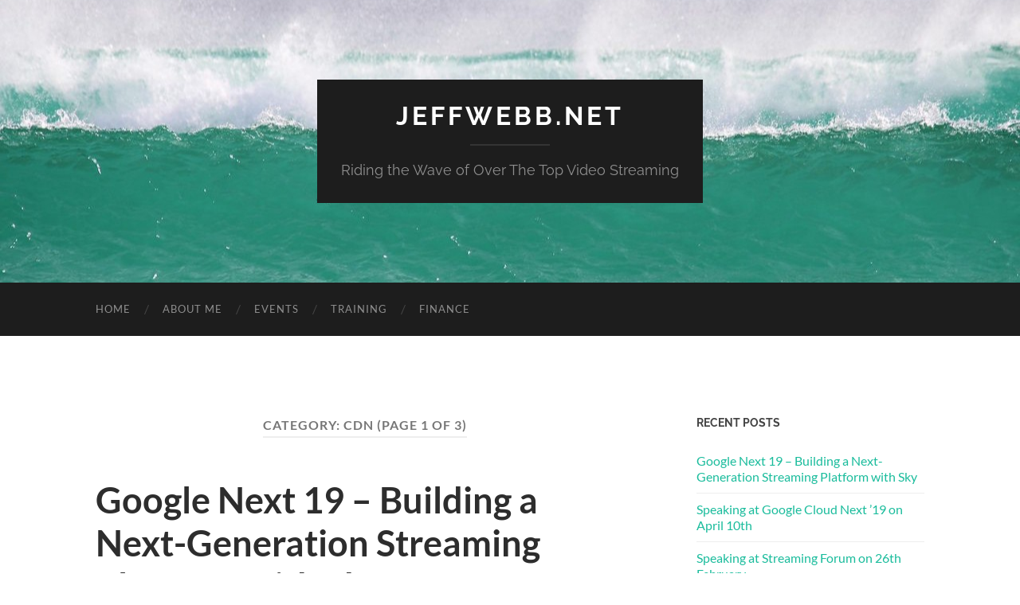

--- FILE ---
content_type: text/html; charset=UTF-8
request_url: https://jeffwebb.net/category/content-delivery-network/cdn-content-delivery-network/
body_size: 11649
content:
<!DOCTYPE html>

<html lang="en-GB">

	<head>

		<meta http-equiv="content-type" content="text/html" charset="UTF-8" />
		<meta name="viewport" content="width=device-width, initial-scale=1.0" >

		<link rel="profile" href="https://gmpg.org/xfn/11">

		<title>CDN &#8211; JeffWebb.net</title>
<meta name='robots' content='max-image-preview:large' />
<link rel='dns-prefetch' href='//s.w.org' />
<link rel="alternate" type="application/rss+xml" title="JeffWebb.net &raquo; Feed" href="https://jeffwebb.net/feed/" />
<link rel="alternate" type="application/rss+xml" title="JeffWebb.net &raquo; Comments Feed" href="https://jeffwebb.net/comments/feed/" />
<link rel="alternate" type="application/rss+xml" title="JeffWebb.net &raquo; CDN Category Feed" href="https://jeffwebb.net/category/content-delivery-network/cdn-content-delivery-network/feed/" />
<script type="text/javascript">
window._wpemojiSettings = {"baseUrl":"https:\/\/s.w.org\/images\/core\/emoji\/13.1.0\/72x72\/","ext":".png","svgUrl":"https:\/\/s.w.org\/images\/core\/emoji\/13.1.0\/svg\/","svgExt":".svg","source":{"concatemoji":"https:\/\/jeffwebb.net\/wp-includes\/js\/wp-emoji-release.min.js?ver=58ae968250ae50d59c6681c9470720fb"}};
/*! This file is auto-generated */
!function(e,a,t){var n,r,o,i=a.createElement("canvas"),p=i.getContext&&i.getContext("2d");function s(e,t){var a=String.fromCharCode;p.clearRect(0,0,i.width,i.height),p.fillText(a.apply(this,e),0,0);e=i.toDataURL();return p.clearRect(0,0,i.width,i.height),p.fillText(a.apply(this,t),0,0),e===i.toDataURL()}function c(e){var t=a.createElement("script");t.src=e,t.defer=t.type="text/javascript",a.getElementsByTagName("head")[0].appendChild(t)}for(o=Array("flag","emoji"),t.supports={everything:!0,everythingExceptFlag:!0},r=0;r<o.length;r++)t.supports[o[r]]=function(e){if(!p||!p.fillText)return!1;switch(p.textBaseline="top",p.font="600 32px Arial",e){case"flag":return s([127987,65039,8205,9895,65039],[127987,65039,8203,9895,65039])?!1:!s([55356,56826,55356,56819],[55356,56826,8203,55356,56819])&&!s([55356,57332,56128,56423,56128,56418,56128,56421,56128,56430,56128,56423,56128,56447],[55356,57332,8203,56128,56423,8203,56128,56418,8203,56128,56421,8203,56128,56430,8203,56128,56423,8203,56128,56447]);case"emoji":return!s([10084,65039,8205,55357,56613],[10084,65039,8203,55357,56613])}return!1}(o[r]),t.supports.everything=t.supports.everything&&t.supports[o[r]],"flag"!==o[r]&&(t.supports.everythingExceptFlag=t.supports.everythingExceptFlag&&t.supports[o[r]]);t.supports.everythingExceptFlag=t.supports.everythingExceptFlag&&!t.supports.flag,t.DOMReady=!1,t.readyCallback=function(){t.DOMReady=!0},t.supports.everything||(n=function(){t.readyCallback()},a.addEventListener?(a.addEventListener("DOMContentLoaded",n,!1),e.addEventListener("load",n,!1)):(e.attachEvent("onload",n),a.attachEvent("onreadystatechange",function(){"complete"===a.readyState&&t.readyCallback()})),(n=t.source||{}).concatemoji?c(n.concatemoji):n.wpemoji&&n.twemoji&&(c(n.twemoji),c(n.wpemoji)))}(window,document,window._wpemojiSettings);
</script>
<style type="text/css">
img.wp-smiley,
img.emoji {
	display: inline !important;
	border: none !important;
	box-shadow: none !important;
	height: 1em !important;
	width: 1em !important;
	margin: 0 0.07em !important;
	vertical-align: -0.1em !important;
	background: none !important;
	padding: 0 !important;
}
</style>
	<link rel='stylesheet' id='embedpress-css-css'  href='https://jeffwebb.net/wp-content/plugins/embedpress/assets/css/embedpress.css?ver=1763482668' type='text/css' media='all' />
<link rel='stylesheet' id='embedpress-blocks-style-css'  href='https://jeffwebb.net/wp-content/plugins/embedpress/assets/css/blocks.build.css?ver=1762264188' type='text/css' media='all' />
<link rel='stylesheet' id='embedpress-lazy-load-css-css'  href='https://jeffwebb.net/wp-content/plugins/embedpress/assets/css/lazy-load.css?ver=1765811156' type='text/css' media='all' />
<link rel='stylesheet' id='wp-block-library-css'  href='https://jeffwebb.net/wp-includes/css/dist/block-library/style.min.css?ver=58ae968250ae50d59c6681c9470720fb' type='text/css' media='all' />
<link rel='stylesheet' id='awsm-ead-public-css'  href='https://jeffwebb.net/wp-content/plugins/embed-any-document/css/embed-public.min.css?ver=2.7.12' type='text/css' media='all' />
<style id='global-styles-inline-css' type='text/css'>
body{--wp--preset--color--black: #000000;--wp--preset--color--cyan-bluish-gray: #abb8c3;--wp--preset--color--white: #fff;--wp--preset--color--pale-pink: #f78da7;--wp--preset--color--vivid-red: #cf2e2e;--wp--preset--color--luminous-vivid-orange: #ff6900;--wp--preset--color--luminous-vivid-amber: #fcb900;--wp--preset--color--light-green-cyan: #7bdcb5;--wp--preset--color--vivid-green-cyan: #00d084;--wp--preset--color--pale-cyan-blue: #8ed1fc;--wp--preset--color--vivid-cyan-blue: #0693e3;--wp--preset--color--vivid-purple: #9b51e0;--wp--preset--color--accent: #1abc9c;--wp--preset--color--dark-gray: #444;--wp--preset--color--medium-gray: #666;--wp--preset--color--light-gray: #888;--wp--preset--gradient--vivid-cyan-blue-to-vivid-purple: linear-gradient(135deg,rgba(6,147,227,1) 0%,rgb(155,81,224) 100%);--wp--preset--gradient--light-green-cyan-to-vivid-green-cyan: linear-gradient(135deg,rgb(122,220,180) 0%,rgb(0,208,130) 100%);--wp--preset--gradient--luminous-vivid-amber-to-luminous-vivid-orange: linear-gradient(135deg,rgba(252,185,0,1) 0%,rgba(255,105,0,1) 100%);--wp--preset--gradient--luminous-vivid-orange-to-vivid-red: linear-gradient(135deg,rgba(255,105,0,1) 0%,rgb(207,46,46) 100%);--wp--preset--gradient--very-light-gray-to-cyan-bluish-gray: linear-gradient(135deg,rgb(238,238,238) 0%,rgb(169,184,195) 100%);--wp--preset--gradient--cool-to-warm-spectrum: linear-gradient(135deg,rgb(74,234,220) 0%,rgb(151,120,209) 20%,rgb(207,42,186) 40%,rgb(238,44,130) 60%,rgb(251,105,98) 80%,rgb(254,248,76) 100%);--wp--preset--gradient--blush-light-purple: linear-gradient(135deg,rgb(255,206,236) 0%,rgb(152,150,240) 100%);--wp--preset--gradient--blush-bordeaux: linear-gradient(135deg,rgb(254,205,165) 0%,rgb(254,45,45) 50%,rgb(107,0,62) 100%);--wp--preset--gradient--luminous-dusk: linear-gradient(135deg,rgb(255,203,112) 0%,rgb(199,81,192) 50%,rgb(65,88,208) 100%);--wp--preset--gradient--pale-ocean: linear-gradient(135deg,rgb(255,245,203) 0%,rgb(182,227,212) 50%,rgb(51,167,181) 100%);--wp--preset--gradient--electric-grass: linear-gradient(135deg,rgb(202,248,128) 0%,rgb(113,206,126) 100%);--wp--preset--gradient--midnight: linear-gradient(135deg,rgb(2,3,129) 0%,rgb(40,116,252) 100%);--wp--preset--duotone--dark-grayscale: url('#wp-duotone-dark-grayscale');--wp--preset--duotone--grayscale: url('#wp-duotone-grayscale');--wp--preset--duotone--purple-yellow: url('#wp-duotone-purple-yellow');--wp--preset--duotone--blue-red: url('#wp-duotone-blue-red');--wp--preset--duotone--midnight: url('#wp-duotone-midnight');--wp--preset--duotone--magenta-yellow: url('#wp-duotone-magenta-yellow');--wp--preset--duotone--purple-green: url('#wp-duotone-purple-green');--wp--preset--duotone--blue-orange: url('#wp-duotone-blue-orange');--wp--preset--font-size--small: 16px;--wp--preset--font-size--medium: 20px;--wp--preset--font-size--large: 24px;--wp--preset--font-size--x-large: 42px;--wp--preset--font-size--regular: 19px;--wp--preset--font-size--larger: 32px;}.has-black-color{color: var(--wp--preset--color--black) !important;}.has-cyan-bluish-gray-color{color: var(--wp--preset--color--cyan-bluish-gray) !important;}.has-white-color{color: var(--wp--preset--color--white) !important;}.has-pale-pink-color{color: var(--wp--preset--color--pale-pink) !important;}.has-vivid-red-color{color: var(--wp--preset--color--vivid-red) !important;}.has-luminous-vivid-orange-color{color: var(--wp--preset--color--luminous-vivid-orange) !important;}.has-luminous-vivid-amber-color{color: var(--wp--preset--color--luminous-vivid-amber) !important;}.has-light-green-cyan-color{color: var(--wp--preset--color--light-green-cyan) !important;}.has-vivid-green-cyan-color{color: var(--wp--preset--color--vivid-green-cyan) !important;}.has-pale-cyan-blue-color{color: var(--wp--preset--color--pale-cyan-blue) !important;}.has-vivid-cyan-blue-color{color: var(--wp--preset--color--vivid-cyan-blue) !important;}.has-vivid-purple-color{color: var(--wp--preset--color--vivid-purple) !important;}.has-black-background-color{background-color: var(--wp--preset--color--black) !important;}.has-cyan-bluish-gray-background-color{background-color: var(--wp--preset--color--cyan-bluish-gray) !important;}.has-white-background-color{background-color: var(--wp--preset--color--white) !important;}.has-pale-pink-background-color{background-color: var(--wp--preset--color--pale-pink) !important;}.has-vivid-red-background-color{background-color: var(--wp--preset--color--vivid-red) !important;}.has-luminous-vivid-orange-background-color{background-color: var(--wp--preset--color--luminous-vivid-orange) !important;}.has-luminous-vivid-amber-background-color{background-color: var(--wp--preset--color--luminous-vivid-amber) !important;}.has-light-green-cyan-background-color{background-color: var(--wp--preset--color--light-green-cyan) !important;}.has-vivid-green-cyan-background-color{background-color: var(--wp--preset--color--vivid-green-cyan) !important;}.has-pale-cyan-blue-background-color{background-color: var(--wp--preset--color--pale-cyan-blue) !important;}.has-vivid-cyan-blue-background-color{background-color: var(--wp--preset--color--vivid-cyan-blue) !important;}.has-vivid-purple-background-color{background-color: var(--wp--preset--color--vivid-purple) !important;}.has-black-border-color{border-color: var(--wp--preset--color--black) !important;}.has-cyan-bluish-gray-border-color{border-color: var(--wp--preset--color--cyan-bluish-gray) !important;}.has-white-border-color{border-color: var(--wp--preset--color--white) !important;}.has-pale-pink-border-color{border-color: var(--wp--preset--color--pale-pink) !important;}.has-vivid-red-border-color{border-color: var(--wp--preset--color--vivid-red) !important;}.has-luminous-vivid-orange-border-color{border-color: var(--wp--preset--color--luminous-vivid-orange) !important;}.has-luminous-vivid-amber-border-color{border-color: var(--wp--preset--color--luminous-vivid-amber) !important;}.has-light-green-cyan-border-color{border-color: var(--wp--preset--color--light-green-cyan) !important;}.has-vivid-green-cyan-border-color{border-color: var(--wp--preset--color--vivid-green-cyan) !important;}.has-pale-cyan-blue-border-color{border-color: var(--wp--preset--color--pale-cyan-blue) !important;}.has-vivid-cyan-blue-border-color{border-color: var(--wp--preset--color--vivid-cyan-blue) !important;}.has-vivid-purple-border-color{border-color: var(--wp--preset--color--vivid-purple) !important;}.has-vivid-cyan-blue-to-vivid-purple-gradient-background{background: var(--wp--preset--gradient--vivid-cyan-blue-to-vivid-purple) !important;}.has-light-green-cyan-to-vivid-green-cyan-gradient-background{background: var(--wp--preset--gradient--light-green-cyan-to-vivid-green-cyan) !important;}.has-luminous-vivid-amber-to-luminous-vivid-orange-gradient-background{background: var(--wp--preset--gradient--luminous-vivid-amber-to-luminous-vivid-orange) !important;}.has-luminous-vivid-orange-to-vivid-red-gradient-background{background: var(--wp--preset--gradient--luminous-vivid-orange-to-vivid-red) !important;}.has-very-light-gray-to-cyan-bluish-gray-gradient-background{background: var(--wp--preset--gradient--very-light-gray-to-cyan-bluish-gray) !important;}.has-cool-to-warm-spectrum-gradient-background{background: var(--wp--preset--gradient--cool-to-warm-spectrum) !important;}.has-blush-light-purple-gradient-background{background: var(--wp--preset--gradient--blush-light-purple) !important;}.has-blush-bordeaux-gradient-background{background: var(--wp--preset--gradient--blush-bordeaux) !important;}.has-luminous-dusk-gradient-background{background: var(--wp--preset--gradient--luminous-dusk) !important;}.has-pale-ocean-gradient-background{background: var(--wp--preset--gradient--pale-ocean) !important;}.has-electric-grass-gradient-background{background: var(--wp--preset--gradient--electric-grass) !important;}.has-midnight-gradient-background{background: var(--wp--preset--gradient--midnight) !important;}.has-small-font-size{font-size: var(--wp--preset--font-size--small) !important;}.has-medium-font-size{font-size: var(--wp--preset--font-size--medium) !important;}.has-large-font-size{font-size: var(--wp--preset--font-size--large) !important;}.has-x-large-font-size{font-size: var(--wp--preset--font-size--x-large) !important;}
</style>
<link rel='stylesheet' id='ctf_styles-css'  href='https://jeffwebb.net/wp-content/plugins/custom-twitter-feeds/css/ctf-styles.min.css?ver=2.3.1' type='text/css' media='all' />
<link rel='stylesheet' id='hemingway_googleFonts-css'  href='https://jeffwebb.net/wp-content/themes/hemingway/assets/css/fonts.css' type='text/css' media='all' />
<link rel='stylesheet' id='hemingway_style-css'  href='https://jeffwebb.net/wp-content/themes/hemingway/style.css?ver=2.3.2' type='text/css' media='all' />
<script type='text/javascript' src='https://jeffwebb.net/wp-includes/js/jquery/jquery.min.js?ver=3.6.0' id='jquery-core-js'></script>
<script type='text/javascript' src='https://jeffwebb.net/wp-includes/js/jquery/jquery-migrate.min.js?ver=3.3.2' id='jquery-migrate-js'></script>
<link rel="https://api.w.org/" href="https://jeffwebb.net/wp-json/" /><link rel="alternate" type="application/json" href="https://jeffwebb.net/wp-json/wp/v2/categories/16" /><link rel="EditURI" type="application/rsd+xml" title="RSD" href="https://jeffwebb.net/xmlrpc.php?rsd" />
<link rel="wlwmanifest" type="application/wlwmanifest+xml" href="https://jeffwebb.net/wp-includes/wlwmanifest.xml" /> 

<style type="text/css">.recentcomments a{display:inline !important;padding:0 !important;margin:0 !important;}</style>
	</head>
	
	<body class="archive category category-cdn-content-delivery-network category-16">

		<svg xmlns="http://www.w3.org/2000/svg" viewBox="0 0 0 0" width="0" height="0" focusable="false" role="none" style="visibility: hidden; position: absolute; left: -9999px; overflow: hidden;" ><defs><filter id="wp-duotone-dark-grayscale"><feColorMatrix color-interpolation-filters="sRGB" type="matrix" values=" .299 .587 .114 0 0 .299 .587 .114 0 0 .299 .587 .114 0 0 .299 .587 .114 0 0 " /><feComponentTransfer color-interpolation-filters="sRGB" ><feFuncR type="table" tableValues="0 0.49803921568627" /><feFuncG type="table" tableValues="0 0.49803921568627" /><feFuncB type="table" tableValues="0 0.49803921568627" /><feFuncA type="table" tableValues="1 1" /></feComponentTransfer><feComposite in2="SourceGraphic" operator="in" /></filter></defs></svg><svg xmlns="http://www.w3.org/2000/svg" viewBox="0 0 0 0" width="0" height="0" focusable="false" role="none" style="visibility: hidden; position: absolute; left: -9999px; overflow: hidden;" ><defs><filter id="wp-duotone-grayscale"><feColorMatrix color-interpolation-filters="sRGB" type="matrix" values=" .299 .587 .114 0 0 .299 .587 .114 0 0 .299 .587 .114 0 0 .299 .587 .114 0 0 " /><feComponentTransfer color-interpolation-filters="sRGB" ><feFuncR type="table" tableValues="0 1" /><feFuncG type="table" tableValues="0 1" /><feFuncB type="table" tableValues="0 1" /><feFuncA type="table" tableValues="1 1" /></feComponentTransfer><feComposite in2="SourceGraphic" operator="in" /></filter></defs></svg><svg xmlns="http://www.w3.org/2000/svg" viewBox="0 0 0 0" width="0" height="0" focusable="false" role="none" style="visibility: hidden; position: absolute; left: -9999px; overflow: hidden;" ><defs><filter id="wp-duotone-purple-yellow"><feColorMatrix color-interpolation-filters="sRGB" type="matrix" values=" .299 .587 .114 0 0 .299 .587 .114 0 0 .299 .587 .114 0 0 .299 .587 .114 0 0 " /><feComponentTransfer color-interpolation-filters="sRGB" ><feFuncR type="table" tableValues="0.54901960784314 0.98823529411765" /><feFuncG type="table" tableValues="0 1" /><feFuncB type="table" tableValues="0.71764705882353 0.25490196078431" /><feFuncA type="table" tableValues="1 1" /></feComponentTransfer><feComposite in2="SourceGraphic" operator="in" /></filter></defs></svg><svg xmlns="http://www.w3.org/2000/svg" viewBox="0 0 0 0" width="0" height="0" focusable="false" role="none" style="visibility: hidden; position: absolute; left: -9999px; overflow: hidden;" ><defs><filter id="wp-duotone-blue-red"><feColorMatrix color-interpolation-filters="sRGB" type="matrix" values=" .299 .587 .114 0 0 .299 .587 .114 0 0 .299 .587 .114 0 0 .299 .587 .114 0 0 " /><feComponentTransfer color-interpolation-filters="sRGB" ><feFuncR type="table" tableValues="0 1" /><feFuncG type="table" tableValues="0 0.27843137254902" /><feFuncB type="table" tableValues="0.5921568627451 0.27843137254902" /><feFuncA type="table" tableValues="1 1" /></feComponentTransfer><feComposite in2="SourceGraphic" operator="in" /></filter></defs></svg><svg xmlns="http://www.w3.org/2000/svg" viewBox="0 0 0 0" width="0" height="0" focusable="false" role="none" style="visibility: hidden; position: absolute; left: -9999px; overflow: hidden;" ><defs><filter id="wp-duotone-midnight"><feColorMatrix color-interpolation-filters="sRGB" type="matrix" values=" .299 .587 .114 0 0 .299 .587 .114 0 0 .299 .587 .114 0 0 .299 .587 .114 0 0 " /><feComponentTransfer color-interpolation-filters="sRGB" ><feFuncR type="table" tableValues="0 0" /><feFuncG type="table" tableValues="0 0.64705882352941" /><feFuncB type="table" tableValues="0 1" /><feFuncA type="table" tableValues="1 1" /></feComponentTransfer><feComposite in2="SourceGraphic" operator="in" /></filter></defs></svg><svg xmlns="http://www.w3.org/2000/svg" viewBox="0 0 0 0" width="0" height="0" focusable="false" role="none" style="visibility: hidden; position: absolute; left: -9999px; overflow: hidden;" ><defs><filter id="wp-duotone-magenta-yellow"><feColorMatrix color-interpolation-filters="sRGB" type="matrix" values=" .299 .587 .114 0 0 .299 .587 .114 0 0 .299 .587 .114 0 0 .299 .587 .114 0 0 " /><feComponentTransfer color-interpolation-filters="sRGB" ><feFuncR type="table" tableValues="0.78039215686275 1" /><feFuncG type="table" tableValues="0 0.94901960784314" /><feFuncB type="table" tableValues="0.35294117647059 0.47058823529412" /><feFuncA type="table" tableValues="1 1" /></feComponentTransfer><feComposite in2="SourceGraphic" operator="in" /></filter></defs></svg><svg xmlns="http://www.w3.org/2000/svg" viewBox="0 0 0 0" width="0" height="0" focusable="false" role="none" style="visibility: hidden; position: absolute; left: -9999px; overflow: hidden;" ><defs><filter id="wp-duotone-purple-green"><feColorMatrix color-interpolation-filters="sRGB" type="matrix" values=" .299 .587 .114 0 0 .299 .587 .114 0 0 .299 .587 .114 0 0 .299 .587 .114 0 0 " /><feComponentTransfer color-interpolation-filters="sRGB" ><feFuncR type="table" tableValues="0.65098039215686 0.40392156862745" /><feFuncG type="table" tableValues="0 1" /><feFuncB type="table" tableValues="0.44705882352941 0.4" /><feFuncA type="table" tableValues="1 1" /></feComponentTransfer><feComposite in2="SourceGraphic" operator="in" /></filter></defs></svg><svg xmlns="http://www.w3.org/2000/svg" viewBox="0 0 0 0" width="0" height="0" focusable="false" role="none" style="visibility: hidden; position: absolute; left: -9999px; overflow: hidden;" ><defs><filter id="wp-duotone-blue-orange"><feColorMatrix color-interpolation-filters="sRGB" type="matrix" values=" .299 .587 .114 0 0 .299 .587 .114 0 0 .299 .587 .114 0 0 .299 .587 .114 0 0 " /><feComponentTransfer color-interpolation-filters="sRGB" ><feFuncR type="table" tableValues="0.098039215686275 1" /><feFuncG type="table" tableValues="0 0.66274509803922" /><feFuncB type="table" tableValues="0.84705882352941 0.41960784313725" /><feFuncA type="table" tableValues="1 1" /></feComponentTransfer><feComposite in2="SourceGraphic" operator="in" /></filter></defs></svg>
		<a class="skip-link button" href="#site-content">Skip to the content</a>
	
		<div class="big-wrapper">
	
			<div class="header-cover section bg-dark-light no-padding">

						
				<div class="header section" style="background-image: url( https://jeffwebb.net/wp-content/uploads/2016/03/cropped-Ocean-Waves-1280-1.jpeg );">
							
					<div class="header-inner section-inner">
					
											
							<div class="blog-info">
							
																	<div class="blog-title">
										<a href="https://jeffwebb.net" rel="home">JeffWebb.net</a>
									</div>
																
																	<p class="blog-description">Riding the Wave of Over The Top Video Streaming</p>
															
							</div><!-- .blog-info -->
							
															
					</div><!-- .header-inner -->
								
				</div><!-- .header -->
			
			</div><!-- .bg-dark -->
			
			<div class="navigation section no-padding bg-dark">
			
				<div class="navigation-inner section-inner group">
				
					<div class="toggle-container section-inner hidden">
			
						<button type="button" class="nav-toggle toggle">
							<div class="bar"></div>
							<div class="bar"></div>
							<div class="bar"></div>
							<span class="screen-reader-text">Toggle mobile menu</span>
						</button>
						
						<button type="button" class="search-toggle toggle">
							<div class="metal"></div>
							<div class="glass"></div>
							<div class="handle"></div>
							<span class="screen-reader-text">Toggle search field</span>
						</button>
											
					</div><!-- .toggle-container -->
					
					<div class="blog-search hidden">
						<form role="search" method="get" class="search-form" action="https://jeffwebb.net/">
				<label>
					<span class="screen-reader-text">Search for:</span>
					<input type="search" class="search-field" placeholder="Search &hellip;" value="" name="s" />
				</label>
				<input type="submit" class="search-submit" value="Search" />
			</form>					</div><!-- .blog-search -->
				
					<ul class="blog-menu">
						<li id="menu-item-60" class="menu-item menu-item-type-custom menu-item-object-custom menu-item-home menu-item-60"><a href="https://jeffwebb.net/">Home</a></li>
<li id="menu-item-61" class="menu-item menu-item-type-post_type menu-item-object-page menu-item-privacy-policy menu-item-61"><a href="https://jeffwebb.net/about-me/">About Me</a></li>
<li id="menu-item-251" class="menu-item menu-item-type-post_type menu-item-object-page menu-item-251"><a href="https://jeffwebb.net/events/">Events</a></li>
<li id="menu-item-67" class="menu-item menu-item-type-post_type menu-item-object-page menu-item-67"><a href="https://jeffwebb.net/training/">Training</a></li>
<li id="menu-item-403" class="menu-item menu-item-type-post_type menu-item-object-page menu-item-403"><a href="https://jeffwebb.net/personal/">Finance</a></li>
					 </ul><!-- .blog-menu -->
					 
					 <ul class="mobile-menu">
					
						<li class="menu-item menu-item-type-custom menu-item-object-custom menu-item-home menu-item-60"><a href="https://jeffwebb.net/">Home</a></li>
<li class="menu-item menu-item-type-post_type menu-item-object-page menu-item-privacy-policy menu-item-61"><a href="https://jeffwebb.net/about-me/">About Me</a></li>
<li class="menu-item menu-item-type-post_type menu-item-object-page menu-item-251"><a href="https://jeffwebb.net/events/">Events</a></li>
<li class="menu-item menu-item-type-post_type menu-item-object-page menu-item-67"><a href="https://jeffwebb.net/training/">Training</a></li>
<li class="menu-item menu-item-type-post_type menu-item-object-page menu-item-403"><a href="https://jeffwebb.net/personal/">Finance</a></li>
						
					 </ul><!-- .mobile-menu -->
				 
				</div><!-- .navigation-inner -->
				
			</div><!-- .navigation -->
<main class="wrapper section-inner group" id="site-content">

	<div class="content left">
		
		<div class="posts">

			
				<header class="archive-header">

											<h1 class="archive-title">Category: <span>CDN</span> <span>(Page 1 of 3)</span></h1>
					
										
				</header><!-- .archive-header -->

				<article id="post-551" class="post-551 post type-post status-publish format-standard hentry category-akamai category-cdn-content-delivery-network category-centurylink category-codec category-conferences category-content-delivery-network category-dash category-google-next-2019 category-h264 category-h265-hevc category-hls-streaming category-hls-streaming-ott category-level3 category-limelight category-ott category-quality-of-experience category-sds category-smooth-streaming category-software-defined-streaming tag-cdn tag-cdns tag-conferences tag-content-delivery-networks tag-encryption tag-google-next tag-google-next-19 tag-origin-servers tag-packaging tag-software-defined-streaming tag-streaming tag-transcoding post-preview">

	<div class="post-header">

		
					
				<h2 class="post-title entry-title">
											<a href="https://jeffwebb.net/google-next-19-building-a-next-generation-streaming-platform-with-sky/" rel="bookmark">Google Next 19 &#8211; Building a Next-Generation Streaming Platform with Sky</a>
									</h2>

							
			<div class="post-meta">
			
				<span class="post-date"><a href="https://jeffwebb.net/google-next-19-building-a-next-generation-streaming-platform-with-sky/">12th April 2019</a></span>
				
				<span class="date-sep"> / </span>
					
				<span class="post-author"><a href="https://jeffwebb.net/author/jeff/" title="Posts by Jeff Webb" rel="author">Jeff Webb</a></span>

								
														
			</div><!-- .post-meta -->

					
	</div><!-- .post-header -->
																					
	<div class="post-content entry-content">
	
		<p>Yesterday, I had the pleasure to co-present with Melika Golkaram of Google and Moore Macauley from Harmonic on &#8220;Building a next generation streaming platform with Sky&#8221;.</p>
<p><img class="size-full wp-image-557 alignright" src="https://jeffwebb.net/wp-content/uploads/2019/04/Google_Next_19_Presentation-1.jpg" alt="" width="504" height="378" srcset="https://jeffwebb.net/wp-content/uploads/2019/04/Google_Next_19_Presentation-1.jpg 504w, https://jeffwebb.net/wp-content/uploads/2019/04/Google_Next_19_Presentation-1-300x225.jpg 300w" sizes="(max-width: 504px) 100vw, 504px" /></p>
<p>Melika reminds us that streaming is a new industry and provides insight into YouTube and how our viewing habits have changed since it&#8217;s launch in 2005. One amazing statistic is that we&#8217;re now consuming one billion hours of content per day and explains how Google are making the necessary investments to meet the needs of media companies.</p>
<p>I explain (15:25) the technical and business benefits of moving live sports workloads to the cloud and introduce our Software Defined Streaming platform, which is designed for highly available live streaming. We call this concept the Single Channel Fault Domain, where we run a synchronised live channel across two data centres and demonstrate how the system can self-heal without impacting customer viewing.</p>
<p>Moore explains (40:52) how Harmonic collaborated with Sky and Google to solve several difficult engineering challenges and demonstrates a live channel running in google cloud.</p>
<p><iframe loading="lazy" width="676" height="380" src="https://www.youtube.com/embed/Ww7v-rdClBo?feature=oembed" frameborder="0" allow="accelerometer; autoplay; encrypted-media; gyroscope; picture-in-picture" allowfullscreen></iframe></p>
<p>17th April Update: Slides are now available.</p>
<div class="ead-preview"><div class="ead-document" style="position: relative;padding-top: 90%;"><div class="ead-iframe-wrapper"><iframe src="//docs.google.com/viewer?url=https%3A%2F%2Fjeffwebb.net%2Fwp-content%2Fuploads%2F2019%2F04%2FARC211_-Building-a-Next-Generation-Streaming-Platform-With-Sky.pdf&amp;embedded=true&amp;hl=en" title="Embedded Document" class="ead-iframe" style="width: 100%;height: 100%;border: none;position: absolute;left: 0;top: 0;visibility: hidden;"></iframe></div>			<div class="ead-document-loading" style="width:100%;height:100%;position:absolute;left:0;top:0;z-index:10;">
				<div class="ead-loading-wrap">
					<div class="ead-loading-main">
						<div class="ead-loading">
							<img src="https://jeffwebb.net/wp-content/plugins/embed-any-document/images/loading.svg" width="55" height="55" alt="Loader">
							<span>Loading...</span>
						</div>
					</div>
					<div class="ead-loading-foot">
						<div class="ead-loading-foot-title">
							<img src="https://jeffwebb.net/wp-content/plugins/embed-any-document/images/EAD-logo.svg" alt="EAD Logo" width="36" height="23"/>
							<span>Taking too long?</span>
						</div>
						<p>
							<div class="ead-document-btn ead-reload-btn" role="button">
								<img src="https://jeffwebb.net/wp-content/plugins/embed-any-document/images/reload.svg" alt="Reload" width="12" height="12"/> Reload document							</div>
							<span>|</span>
							<a href="https://jeffwebb.net/wp-content/uploads/2019/04/ARC211_-Building-a-Next-Generation-Streaming-Platform-With-Sky.pdf" class="ead-document-btn" target="_blank">
								<img src="https://jeffwebb.net/wp-content/plugins/embed-any-document/images/open.svg" alt="Open" width="12" height="12"/> Open in new tab							</a>
					</div>
				</div>
			</div>
		</div><p class="embed_download"><a href="https://jeffwebb.net/wp-content/uploads/2019/04/ARC211_-Building-a-Next-Generation-Streaming-Platform-With-Sky.pdf" download>Download [12.91 MB] </a></p></div>
							
	</div><!-- .post-content -->
				
	
</article><!-- .post --><article id="post-521" class="post-521 post type-post status-publish format-standard hentry category-akamai category-cdn-content-delivery-network category-content-delivery-network category-dash category-fastly category-hls-streaming-ott category-level3 category-limelight category-ott category-quality-of-experience category-smooth-streaming-ott tag-akamai tag-cdn tag-cdns tag-content-delivery-networks tag-hls tag-hls-streaming tag-limelight tag-mobile-video tag-ott tag-smooth-streaming tag-streaming tag-streaming-forum post-preview">

	<div class="post-header">

		
					
				<h2 class="post-title entry-title">
											<a href="https://jeffwebb.net/speaking-at-streaming-forum-on-26th-february/" rel="bookmark">Speaking at Streaming Forum on 26th February</a>
									</h2>

							
			<div class="post-meta">
			
				<span class="post-date"><a href="https://jeffwebb.net/speaking-at-streaming-forum-on-26th-february/">15th February 2019</a></span>
				
				<span class="date-sep"> / </span>
					
				<span class="post-author"><a href="https://jeffwebb.net/author/jeff/" title="Posts by Jeff Webb" rel="author">Jeff Webb</a></span>

								
														
			</div><!-- .post-meta -->

					
	</div><!-- .post-header -->
																					
	<div class="post-content entry-content">
	
		<p>I’m very grateful to have been asked to speak on two panels at the Streaming Forum conference in London, ExCel on the 26th February, where we’ll be discussing “OTT: Better than broadcast?” And “OTT moves towards microservices”.</p>
<p>The conference programme is available <a href="http://www.streaming-forum.com/2019/Programme.aspx">here</a> and here’s a sample of topics below. Hope to see some of you there <img class="emoji" draggable="false" src="https://s.w.org/images/core/emoji/11/svg/1f642.svg" alt="?" /></p>
<div id="agendaPopupDescription">
<ul>
<li>Discussing the differences between Satellite and OTT services and the opportunities OTT brings.</li>
<li>Update on what we have learned with the transition from appliances to a micro services architecture.</li>
</ul>
</div>
<p>Jeff</p>
<p><img loading="lazy" class="size-large wp-image-523 aligncenter" src="https://jeffwebb.net/wp-content/uploads/2019/02/AF31282D-44F3-4A8C-B409-A4D3C12DCAF5-1024x511.jpeg" alt="" width="676" height="337" srcset="https://jeffwebb.net/wp-content/uploads/2019/02/AF31282D-44F3-4A8C-B409-A4D3C12DCAF5-1024x511.jpeg 1024w, https://jeffwebb.net/wp-content/uploads/2019/02/AF31282D-44F3-4A8C-B409-A4D3C12DCAF5-300x150.jpeg 300w, https://jeffwebb.net/wp-content/uploads/2019/02/AF31282D-44F3-4A8C-B409-A4D3C12DCAF5-768x383.jpeg 768w, https://jeffwebb.net/wp-content/uploads/2019/02/AF31282D-44F3-4A8C-B409-A4D3C12DCAF5-676x337.jpeg 676w, https://jeffwebb.net/wp-content/uploads/2019/02/AF31282D-44F3-4A8C-B409-A4D3C12DCAF5.jpeg 1126w" sizes="(max-width: 676px) 100vw, 676px" /></p>
							
	</div><!-- .post-content -->
				
	
</article><!-- .post --><article id="post-376" class="post-376 post type-post status-publish format-standard hentry category-akamai category-av1 category-cdn-content-delivery-network category-codec category-content-delivery-network category-dash category-fastly category-h264 category-h265-hevc category-hls-streaming-ott category-level3 category-limelight category-ott category-quality-of-experience category-smooth-streaming-ott post-preview">

	<div class="post-header">

		
					
				<h2 class="post-title entry-title">
											<a href="https://jeffwebb.net/speaking-at-tv-connect-on-9th-may/" rel="bookmark">Speaking at TV Connect on 9th May</a>
									</h2>

							
			<div class="post-meta">
			
				<span class="post-date"><a href="https://jeffwebb.net/speaking-at-tv-connect-on-9th-may/">25th April 2018</a></span>
				
				<span class="date-sep"> / </span>
					
				<span class="post-author"><a href="https://jeffwebb.net/author/jeff/" title="Posts by Jeff Webb" rel="author">Jeff Webb</a></span>

								
														
			</div><!-- .post-meta -->

					
	</div><!-- .post-header -->
																					
	<div class="post-content entry-content">
	
		<p>I&#8217;m very grateful to have been asked to speak on a panel at the TV Connect conference in London, Olympia on the 9th May, where I will be discussing &#8220;The Great Codec War&#8221;. The conference programme is available <a href="https://tmt.knect365.com/tv-connect/agenda/1">here</a>  and here&#8217;s a sample of topics below. Hope to see some of you there 🙂</p>
<div id="agendaPopupDescription">
<div>
<ul>
<li>HEVC vs AV1: understanding the battleground</li>
<li>Are there alternative? What can effectively be done today?</li>
<li>Can codecs ensure the future of your service through differentiating services</li>
<li>In a fragmented video delivery world, is it really one size fits all?</li>
</ul>
</div>
</div>
<p>Jeff</p>
<h3><img loading="lazy" class="alignnone size-medium wp-image-377" src="https://jeffwebb.net/wp-content/uploads/2018/04/TV-Connect-Speaker-Banner-468x60-1-300x38.jpg" alt="" width="300" height="38" srcset="https://jeffwebb.net/wp-content/uploads/2018/04/TV-Connect-Speaker-Banner-468x60-1-300x38.jpg 300w, https://jeffwebb.net/wp-content/uploads/2018/04/TV-Connect-Speaker-Banner-468x60-1.jpg 468w" sizes="(max-width: 300px) 100vw, 300px" /></h3>
<p>&nbsp;</p>
							
	</div><!-- .post-content -->
				
	
</article><!-- .post --><article id="post-357" class="post-357 post type-post status-publish format-standard hentry category-akamai category-cdn-content-delivery-network category-content-delivery-network category-dash category-fastly category-hls-streaming-ott category-level3 category-limelight category-ott category-quality-of-experience category-smooth-streaming-ott tag-cdns tag-content-delivery-networks post-preview">

	<div class="post-header">

		
					
				<h2 class="post-title entry-title">
											<a href="https://jeffwebb.net/introduction-to-content-delivery-networks-cdns-tutorial/" rel="bookmark">Introduction to Content Delivery Networks (CDNs) Tutorial</a>
									</h2>

							
			<div class="post-meta">
			
				<span class="post-date"><a href="https://jeffwebb.net/introduction-to-content-delivery-networks-cdns-tutorial/">15th March 2018</a></span>
				
				<span class="date-sep"> / </span>
					
				<span class="post-author"><a href="https://jeffwebb.net/author/jeff/" title="Posts by Jeff Webb" rel="author">Jeff Webb</a></span>

								
														
			</div><!-- .post-meta -->

					
	</div><!-- .post-header -->
																					
	<div class="post-content entry-content">
	
		<p>To follow up my previous series of five articles on the important elements of a live streaming service,  I created an internal training course for Sky staff covering; transcoding, packaging, encrypt, origin/CDNs and video quality.</p>
<p>I wanted to explore new ways of bringing training to life and created an annotated online presentation of Content Delivery Networks using the excellent <a href="http://prezi.com/glquucsrwpz4/?utm_campaign=share&amp;utm_medium=copy&amp;rc=ex0share">prezi.com</a> site. I hope you find it informative.</p>
<p>Jeff</p>
<p><iframe loading="lazy" id="iframe_container" frameborder="0" webkitallowfullscreen="" mozallowfullscreen="" allowfullscreen="" width="550" height="400" src="https://prezi.com/embed/glquucsrwpz4/?bgcolor=ffffff&amp;lock_to_path=0&amp;autoplay=0&amp;autohide_ctrls=0&amp;landing_data=bHVZZmNaNDBIWnNjdEVENDRhZDFNZGNIUE43MHdLNWpsdFJLb2ZHanI0Mi9XVGRQdndNLzd1bXVaY1RQUkNvejZRPT0&amp;landing_sign=vsd6NtSERMw-XckVLZqiyz7zScdDS6e6IxwZ9arEI_A"></iframe></p>
							
	</div><!-- .post-content -->
				
	
</article><!-- .post --><article id="post-294" class="post-294 post type-post status-publish format-standard hentry category-akamai category-cdn-content-delivery-network category-content-delivery-network category-dash category-hls-streaming category-hls-streaming-ott category-level3 category-limelight category-ott category-quality-of-experience post-preview">

	<div class="post-header">

		
					
				<h2 class="post-title entry-title">
											<a href="https://jeffwebb.net/future-broadcasting-2017-sky-conviva-case-study/" rel="bookmark">Future of Broadcasting 2017: Sky and Conviva Case Study</a>
									</h2>

							
			<div class="post-meta">
			
				<span class="post-date"><a href="https://jeffwebb.net/future-broadcasting-2017-sky-conviva-case-study/">28th June 2017</a></span>
				
				<span class="date-sep"> / </span>
					
				<span class="post-author"><a href="https://jeffwebb.net/author/jeff/" title="Posts by Jeff Webb" rel="author">Jeff Webb</a></span>

								
														
			</div><!-- .post-meta -->

					
	</div><!-- .post-header -->
																					
	<div class="post-content entry-content">
	
		<p>One key observation is that &#8220;<strong><em>You cannot manage, what you cannot measure</em></strong>&#8221; and having insight into the video player behaviour is essential to optimise the viewing experience.</p>
<p>I was invited to present a joint case study by Sky and Conviva at the Future of Broadcasting conference in London. Where we describe how we saved up to 4,500 streaming sessions by automatically detecting and moving them to another CDN with our CDN selector capability.</p>
<p>For example, if a customer is unable to sustain a consistent 5Mbps throughput on their home broadband connection, the player will automatically step down to a lower bitrate and sometimes also to a lower screen resolution.</p>
<p>We take our customers streaming quality of experience very seriously and have four key streaming performance indicators that we constantly monitor.</p>
<ul>
<li>Buffering Ratio of under 0.4% per hour.</li>
<li>Average Bitrate.</li>
<li>Video Start Failure.</li>
<li>Exit Before Video Start.</li>
</ul>
<p>&nbsp;</p>
<p><img loading="lazy" class="alignnone size-large wp-image-297" src="https://jeffwebb.net/wp-content/uploads/2017/06/Future-of-Broadcasting-2017-1024x768.jpeg" alt="" width="676" height="507" srcset="https://jeffwebb.net/wp-content/uploads/2017/06/Future-of-Broadcasting-2017-1024x768.jpeg 1024w, https://jeffwebb.net/wp-content/uploads/2017/06/Future-of-Broadcasting-2017-300x225.jpeg 300w, https://jeffwebb.net/wp-content/uploads/2017/06/Future-of-Broadcasting-2017-768x576.jpeg 768w, https://jeffwebb.net/wp-content/uploads/2017/06/Future-of-Broadcasting-2017-30x23.jpeg 30w, https://jeffwebb.net/wp-content/uploads/2017/06/Future-of-Broadcasting-2017-676x507.jpeg 676w, https://jeffwebb.net/wp-content/uploads/2017/06/Future-of-Broadcasting-2017.jpeg 1077w" sizes="(max-width: 676px) 100vw, 676px" /></p>
<p>The slides are available below;</p>
<div class="ead-preview"><div class="ead-document" style="position: relative;padding-top: 90%;"><iframe src="//view.officeapps.live.com/op/embed.aspx?src=https%3A%2F%2Fjeffwebb.net%2Fwp-content%2Fuploads%2F2017%2F06%2FSky-Conviva_Future-of-Broadcasting-Presentation_6.27.17.pptx" title="Embedded Document" class="ead-iframe" style="width: 100%;height: 100%;border: none;position: absolute;left: 0;top: 0;"></iframe></div><p class="embed_download"><a href="https://jeffwebb.net/wp-content/uploads/2017/06/Sky-Conviva_Future-of-Broadcasting-Presentation_6.27.17.pptx" download>Download [3.06 MB] </a></p></div>
<p>I&#8217;d like to thank Ed and Lindsey at Conviva for their assistance.</p>
							
	</div><!-- .post-content -->
				
	
</article><!-- .post -->
		</div><!-- .posts -->
		
				
			<div class="post-nav archive-nav group">
						
				<a href="https://jeffwebb.net/category/content-delivery-network/cdn-content-delivery-network/page/2/" class="post-nav-older">&laquo; Older<span> posts</span></a>							
												
			</div><!-- .post-nav.archive-nav -->
		
					
	</div><!-- .content.left -->
		
	
	<div class="sidebar right" role="complementary">
		
		<div id="recent-posts-4" class="widget widget_recent_entries"><div class="widget-content">
		<h3 class="widget-title">Recent Posts</h3>
		<ul>
											<li>
					<a href="https://jeffwebb.net/google-next-19-building-a-next-generation-streaming-platform-with-sky/">Google Next 19 &#8211; Building a Next-Generation Streaming Platform with Sky</a>
									</li>
											<li>
					<a href="https://jeffwebb.net/speaking-at-google-cloud-next-19-on-april-10th/">Speaking at Google Cloud Next &#8217;19 on April 10th</a>
									</li>
											<li>
					<a href="https://jeffwebb.net/speaking-at-streaming-forum-on-26th-february/">Speaking at Streaming Forum on 26th February</a>
									</li>
											<li>
					<a href="https://jeffwebb.net/finance-101-course-baby-step-4-planning-for-retirement/">Finance 101 Course: Baby Step 4 &#8211; Planning for Retirement</a>
									</li>
											<li>
					<a href="https://jeffwebb.net/finance-101-baby-step-3-three-to-six-months-emergency-fund/">Finance 101 Course: Baby Step 3 &#8211; Three to Six Months Emergency Fund</a>
									</li>
					</ul>

		</div></div><div id="recent-comments-4" class="widget widget_recent_comments"><div class="widget-content"><h3 class="widget-title">Recent Comments</h3><ul id="recentcomments"><li class="recentcomments"><span class="comment-author-link"><a href='http://www.qwilt.com' rel='external nofollow ugc' class='url'>Jeff Gilbert</a></span> on <a href="https://jeffwebb.net/speaking-at-google-cloud-next-19-on-april-10th/#comment-7">Speaking at Google Cloud Next &#8217;19 on April 10th</a></li></ul></div></div><div id="custom-twitter-feeds-widget-3" class="widget widget_custom-twitter-feeds-widget"><div class="widget-content"><h3 class="widget-title">FOLLOW ME ON TWITTER</h3>
<!-- Custom Twitter Feeds by Smash Balloon -->
<div id="ctf" class=" ctf ctf-type-usertimeline ctf-rebranded ctf-feed-1008271219  ctf-styles ctf-list ctf-regular-style"   data-ctfshortcode="[]"   data-ctfdisablelinks="false" data-ctflinktextcolor="#" data-header-size="small" data-feedid="1008271219" data-postid="294"  data-ctfintents="1"  data-ctfneeded="5">
            <div id="ctf" class="ctf">
            <div class="ctf-error">
                <div class="ctf-error-user">
					Twitter feed is not available at the moment.                </div>
            </div>
        </div>
		    <div class="ctf-tweets">
   		    </div>
    
</div>
</div></div><div id="search-4" class="widget widget_search"><div class="widget-content"><form role="search" method="get" class="search-form" action="https://jeffwebb.net/">
				<label>
					<span class="screen-reader-text">Search for:</span>
					<input type="search" class="search-field" placeholder="Search &hellip;" value="" name="s" />
				</label>
				<input type="submit" class="search-submit" value="Search" />
			</form></div></div><div id="tag_cloud-3" class="widget widget_tag_cloud"><div class="widget-content"><h3 class="widget-title">Tags</h3><div class="tagcloud"><a href="https://jeffwebb.net/tag/akamai/" class="tag-cloud-link tag-link-22 tag-link-position-1" style="font-size: 15pt;" aria-label="Akamai (3 items)">Akamai</a>
<a href="https://jeffwebb.net/tag/bank-loan/" class="tag-cloud-link tag-link-50 tag-link-position-2" style="font-size: 19.2pt;" aria-label="bank loan (5 items)">bank loan</a>
<a href="https://jeffwebb.net/tag/budget/" class="tag-cloud-link tag-link-53 tag-link-position-3" style="font-size: 17.333333333333pt;" aria-label="budget (4 items)">budget</a>
<a href="https://jeffwebb.net/tag/cdn/" class="tag-cloud-link tag-link-26 tag-link-position-4" style="font-size: 19.2pt;" aria-label="CDN (5 items)">CDN</a>
<a href="https://jeffwebb.net/tag/cdns/" class="tag-cloud-link tag-link-37 tag-link-position-5" style="font-size: 17.333333333333pt;" aria-label="CDNs (4 items)">CDNs</a>
<a href="https://jeffwebb.net/tag/cloudflare/" class="tag-cloud-link tag-link-28 tag-link-position-6" style="font-size: 8pt;" aria-label="Cloudflare (1 item)">Cloudflare</a>
<a href="https://jeffwebb.net/tag/conferences/" class="tag-cloud-link tag-link-59 tag-link-position-7" style="font-size: 12.2pt;" aria-label="Conferences (2 items)">Conferences</a>
<a href="https://jeffwebb.net/tag/content-delivery-networks/" class="tag-cloud-link tag-link-36 tag-link-position-8" style="font-size: 17.333333333333pt;" aria-label="content delivery networks (4 items)">content delivery networks</a>
<a href="https://jeffwebb.net/tag/credit-card/" class="tag-cloud-link tag-link-49 tag-link-position-9" style="font-size: 19.2pt;" aria-label="credit card (5 items)">credit card</a>
<a href="https://jeffwebb.net/tag/debt-free/" class="tag-cloud-link tag-link-48 tag-link-position-10" style="font-size: 19.2pt;" aria-label="debt free (5 items)">debt free</a>
<a href="https://jeffwebb.net/tag/emergency-fund/" class="tag-cloud-link tag-link-52 tag-link-position-11" style="font-size: 15pt;" aria-label="emergency fund (3 items)">emergency fund</a>
<a href="https://jeffwebb.net/tag/encryption/" class="tag-cloud-link tag-link-65 tag-link-position-12" style="font-size: 8pt;" aria-label="encryption (1 item)">encryption</a>
<a href="https://jeffwebb.net/tag/fastly/" class="tag-cloud-link tag-link-25 tag-link-position-13" style="font-size: 12.2pt;" aria-label="Fastly (2 items)">Fastly</a>
<a href="https://jeffwebb.net/tag/finance/" class="tag-cloud-link tag-link-46 tag-link-position-14" style="font-size: 19.2pt;" aria-label="finance (5 items)">finance</a>
<a href="https://jeffwebb.net/tag/freedom/" class="tag-cloud-link tag-link-55 tag-link-position-15" style="font-size: 12.2pt;" aria-label="freedom (2 items)">freedom</a>
<a href="https://jeffwebb.net/tag/google/" class="tag-cloud-link tag-link-60 tag-link-position-16" style="font-size: 8pt;" aria-label="Google (1 item)">Google</a>
<a href="https://jeffwebb.net/tag/google-next/" class="tag-cloud-link tag-link-71 tag-link-position-17" style="font-size: 8pt;" aria-label="google next (1 item)">google next</a>
<a href="https://jeffwebb.net/tag/google-next-19/" class="tag-cloud-link tag-link-70 tag-link-position-18" style="font-size: 8pt;" aria-label="google next 19 (1 item)">google next 19</a>
<a href="https://jeffwebb.net/tag/graduate/" class="tag-cloud-link tag-link-47 tag-link-position-19" style="font-size: 19.2pt;" aria-label="graduate (5 items)">graduate</a>
<a href="https://jeffwebb.net/tag/hls/" class="tag-cloud-link tag-link-31 tag-link-position-20" style="font-size: 15pt;" aria-label="HLS (3 items)">HLS</a>
<a href="https://jeffwebb.net/tag/hls-streaming/" class="tag-cloud-link tag-link-6 tag-link-position-21" style="font-size: 12.2pt;" aria-label="HLS Streaming (2 items)">HLS Streaming</a>
<a href="https://jeffwebb.net/tag/level3/" class="tag-cloud-link tag-link-23 tag-link-position-22" style="font-size: 12.2pt;" aria-label="Level3 (2 items)">Level3</a>
<a href="https://jeffwebb.net/tag/limelight/" class="tag-cloud-link tag-link-24 tag-link-position-23" style="font-size: 15pt;" aria-label="Limelight (3 items)">Limelight</a>
<a href="https://jeffwebb.net/tag/mobile-video/" class="tag-cloud-link tag-link-29 tag-link-position-24" style="font-size: 12.2pt;" aria-label="Mobile Video (2 items)">Mobile Video</a>
<a href="https://jeffwebb.net/tag/mortgage/" class="tag-cloud-link tag-link-51 tag-link-position-25" style="font-size: 19.2pt;" aria-label="mortgage (5 items)">mortgage</a>
<a href="https://jeffwebb.net/tag/origin-servers/" class="tag-cloud-link tag-link-66 tag-link-position-26" style="font-size: 8pt;" aria-label="origin servers (1 item)">origin servers</a>
<a href="https://jeffwebb.net/tag/ott/" class="tag-cloud-link tag-link-5 tag-link-position-27" style="font-size: 15pt;" aria-label="OTT (3 items)">OTT</a>
<a href="https://jeffwebb.net/tag/packaging/" class="tag-cloud-link tag-link-64 tag-link-position-28" style="font-size: 8pt;" aria-label="packaging (1 item)">packaging</a>
<a href="https://jeffwebb.net/tag/personal/" class="tag-cloud-link tag-link-45 tag-link-position-29" style="font-size: 19.2pt;" aria-label="personal (5 items)">personal</a>
<a href="https://jeffwebb.net/tag/retirement/" class="tag-cloud-link tag-link-56 tag-link-position-30" style="font-size: 8pt;" aria-label="retirement (1 item)">retirement</a>
<a href="https://jeffwebb.net/tag/single-channel-fault-domain/" class="tag-cloud-link tag-link-61 tag-link-position-31" style="font-size: 8pt;" aria-label="single channel fault domain (1 item)">single channel fault domain</a>
<a href="https://jeffwebb.net/tag/smooth-streaming/" class="tag-cloud-link tag-link-7 tag-link-position-32" style="font-size: 12.2pt;" aria-label="Smooth Streaming (2 items)">Smooth Streaming</a>
<a href="https://jeffwebb.net/tag/software-defined-streaming/" class="tag-cloud-link tag-link-69 tag-link-position-33" style="font-size: 8pt;" aria-label="software defined streaming (1 item)">software defined streaming</a>
<a href="https://jeffwebb.net/tag/streaming/" class="tag-cloud-link tag-link-30 tag-link-position-34" style="font-size: 17.333333333333pt;" aria-label="Streaming (4 items)">Streaming</a>
<a href="https://jeffwebb.net/tag/streaming-forum/" class="tag-cloud-link tag-link-35 tag-link-position-35" style="font-size: 22pt;" aria-label="streaming forum (7 items)">streaming forum</a>
<a href="https://jeffwebb.net/tag/student-loan/" class="tag-cloud-link tag-link-54 tag-link-position-36" style="font-size: 12.2pt;" aria-label="student loan (2 items)">student loan</a>
<a href="https://jeffwebb.net/tag/transcoding/" class="tag-cloud-link tag-link-63 tag-link-position-37" style="font-size: 8pt;" aria-label="transcoding (1 item)">transcoding</a></div>
</div></div>	</div><!-- .sidebar -->
	
	
</main><!-- .wrapper -->
	              	        
	<div class="footer section large-padding bg-dark">
		
		<div class="footer-inner section-inner group">
		
						
				<div class="column column-1 left">
				
					<div class="widgets">
			
						<div id="recent-comments-6" class="widget widget_recent_comments"><div class="widget-content"><h3 class="widget-title">Recent Comments</h3><ul id="recentcomments-6"><li class="recentcomments"><span class="comment-author-link"><a href='http://www.qwilt.com' rel='external nofollow ugc' class='url'>Jeff Gilbert</a></span> on <a href="https://jeffwebb.net/speaking-at-google-cloud-next-19-on-april-10th/#comment-7">Speaking at Google Cloud Next &#8217;19 on April 10th</a></li></ul></div></div>											
					</div>
					
				</div>
				
			<!-- .footer-a -->
				
			<!-- .footer-b -->
								
			<!-- .footer-c -->
					
		</div><!-- .footer-inner -->
	
	</div><!-- .footer -->
	
	<div class="credits section bg-dark no-padding">
	
		<div class="credits-inner section-inner group">
	
			<p class="credits-left">
				&copy; 2026 <a href="https://jeffwebb.net">JeffWebb.net</a>
			</p>
			
			<p class="credits-right">
				<span>Theme by <a href="https://andersnoren.se">Anders Norén</a></span> &mdash; <a title="To the top" class="tothetop">Up &uarr;</a>
			</p>
					
		</div><!-- .credits-inner -->
		
	</div><!-- .credits -->

</div><!-- .big-wrapper -->

<style type="text/css" data-ctf-style="1008271219">.ctf-feed-1008271219.ctf-regular-style .ctf-item, .ctf-feed-1008271219 .ctf-header{border-bottom:1px solid #ddd!important;}.ctf-feed-1008271219{width:100%!important;}</style><script type='text/javascript' src='https://jeffwebb.net/wp-content/plugins/embedpress/assets/js/gallery-justify.js?ver=1757936574' id='embedpress-gallery-justify-js'></script>
<script type='text/javascript' src='https://jeffwebb.net/wp-content/plugins/embedpress/assets/js/lazy-load.js?ver=1765811156' id='embedpress-lazy-load-js'></script>
<script type='text/javascript' src='https://jeffwebb.net/wp-content/plugins/embed-any-document/js/pdfobject.min.js?ver=2.7.12' id='awsm-ead-pdf-object-js'></script>
<script type='text/javascript' id='awsm-ead-public-js-extra'>
/* <![CDATA[ */
var eadPublic = [];
/* ]]> */
</script>
<script type='text/javascript' src='https://jeffwebb.net/wp-content/plugins/embed-any-document/js/embed-public.min.js?ver=2.7.12' id='awsm-ead-public-js'></script>
<script type='text/javascript' src='https://jeffwebb.net/wp-content/themes/hemingway/assets/js/global.js?ver=2.3.2' id='hemingway_global-js'></script>
<script type='text/javascript' id='ctf_scripts-js-extra'>
/* <![CDATA[ */
var ctf = {"ajax_url":"https:\/\/jeffwebb.net\/wp-admin\/admin-ajax.php"};
/* ]]> */
</script>
<script type='text/javascript' src='https://jeffwebb.net/wp-content/plugins/custom-twitter-feeds/js/ctf-scripts.min.js?ver=2.3.1' id='ctf_scripts-js'></script>

<script defer src="https://static.cloudflareinsights.com/beacon.min.js/vcd15cbe7772f49c399c6a5babf22c1241717689176015" integrity="sha512-ZpsOmlRQV6y907TI0dKBHq9Md29nnaEIPlkf84rnaERnq6zvWvPUqr2ft8M1aS28oN72PdrCzSjY4U6VaAw1EQ==" data-cf-beacon='{"version":"2024.11.0","token":"d5d21a4f111c4255baf37c120ad289db","r":1,"server_timing":{"name":{"cfCacheStatus":true,"cfEdge":true,"cfExtPri":true,"cfL4":true,"cfOrigin":true,"cfSpeedBrain":true},"location_startswith":null}}' crossorigin="anonymous"></script>
</body>
</html>

--- FILE ---
content_type: text/html; charset=utf-8
request_url: https://docs.google.com/viewer?url=https%3A%2F%2Fjeffwebb.net%2Fwp-content%2Fuploads%2F2019%2F04%2FARC211_-Building-a-Next-Generation-Streaming-Platform-With-Sky.pdf&embedded=true&hl=en
body_size: 2417
content:
<!DOCTYPE html><html lang="en" dir="ltr"><head><title>ARC211_-Building-a-Next-Generation-Streaming-Platform-With-Sky.pdf</title><link rel="stylesheet" type="text/css" href="//www.gstatic.com/_/apps-viewer/_/ss/k=apps-viewer.standalone.a19uUV4v8Lc.L.W.O/am=AAQD/d=0/rs=AC2dHMKIcHC-ZI7sbGRsdy-Tqv76hgg_tw" nonce="MoitPIOK5_uyQsAm7wt1WA"/></head><body><div class="ndfHFb-c4YZDc ndfHFb-c4YZDc-AHmuwe-Hr88gd-OWB6Me dif24c vhoiae LgGVmb bvmRsc ndfHFb-c4YZDc-TSZdd ndfHFb-c4YZDc-TJEFFc ndfHFb-c4YZDc-vyDMJf-aZ2wEe ndfHFb-c4YZDc-i5oIFb ndfHFb-c4YZDc-uoC0bf ndfHFb-c4YZDc-e1YmVc" aria-label="Showing viewer."><div class="ndfHFb-c4YZDc-zTETae"></div><div class="ndfHFb-c4YZDc-JNEHMb"></div><div class="ndfHFb-c4YZDc-K9a4Re"><div class="ndfHFb-c4YZDc-E7ORLb-LgbsSe ndfHFb-c4YZDc-LgbsSe-OWB6Me" aria-label="Previous"><div class="ndfHFb-c4YZDc-DH6Rkf-AHe6Kc"><div class="ndfHFb-c4YZDc-Bz112c ndfHFb-c4YZDc-DH6Rkf-Bz112c"></div></div></div><div class="ndfHFb-c4YZDc-tJiF1e-LgbsSe ndfHFb-c4YZDc-LgbsSe-OWB6Me" aria-label="Next"><div class="ndfHFb-c4YZDc-DH6Rkf-AHe6Kc"><div class="ndfHFb-c4YZDc-Bz112c ndfHFb-c4YZDc-DH6Rkf-Bz112c"></div></div></div><div class="ndfHFb-c4YZDc-q77wGc"></div><div class="ndfHFb-c4YZDc-K9a4Re-nKQ6qf ndfHFb-c4YZDc-TvD9Pc-qnnXGd" role="main"><div class="ndfHFb-c4YZDc-EglORb-ge6pde ndfHFb-c4YZDc-K9a4Re-ge6pde-Ne3sFf" role="status" tabindex="-1" aria-label="Loading"><div class="ndfHFb-c4YZDc-EglORb-ge6pde-RJLb9c ndfHFb-c4YZDc-AHmuwe-wcotoc-zTETae"><div class="ndfHFb-aZ2wEe" dir="ltr"><div class="ndfHFb-vyDMJf-aZ2wEe auswjd"><div class="aZ2wEe-pbTTYe aZ2wEe-v3pZbf"><div class="aZ2wEe-LkdAo-e9ayKc aZ2wEe-LK5yu"><div class="aZ2wEe-LkdAo aZ2wEe-hj4D6d"></div></div><div class="aZ2wEe-pehrl-TpMipd"><div class="aZ2wEe-LkdAo aZ2wEe-hj4D6d"></div></div><div class="aZ2wEe-LkdAo-e9ayKc aZ2wEe-qwU8Me"><div class="aZ2wEe-LkdAo aZ2wEe-hj4D6d"></div></div></div><div class="aZ2wEe-pbTTYe aZ2wEe-oq6NAc"><div class="aZ2wEe-LkdAo-e9ayKc aZ2wEe-LK5yu"><div class="aZ2wEe-LkdAo aZ2wEe-hj4D6d"></div></div><div class="aZ2wEe-pehrl-TpMipd"><div class="aZ2wEe-LkdAo aZ2wEe-hj4D6d"></div></div><div class="aZ2wEe-LkdAo-e9ayKc aZ2wEe-qwU8Me"><div class="aZ2wEe-LkdAo aZ2wEe-hj4D6d"></div></div></div><div class="aZ2wEe-pbTTYe aZ2wEe-gS7Ybc"><div class="aZ2wEe-LkdAo-e9ayKc aZ2wEe-LK5yu"><div class="aZ2wEe-LkdAo aZ2wEe-hj4D6d"></div></div><div class="aZ2wEe-pehrl-TpMipd"><div class="aZ2wEe-LkdAo aZ2wEe-hj4D6d"></div></div><div class="aZ2wEe-LkdAo-e9ayKc aZ2wEe-qwU8Me"><div class="aZ2wEe-LkdAo aZ2wEe-hj4D6d"></div></div></div><div class="aZ2wEe-pbTTYe aZ2wEe-nllRtd"><div class="aZ2wEe-LkdAo-e9ayKc aZ2wEe-LK5yu"><div class="aZ2wEe-LkdAo aZ2wEe-hj4D6d"></div></div><div class="aZ2wEe-pehrl-TpMipd"><div class="aZ2wEe-LkdAo aZ2wEe-hj4D6d"></div></div><div class="aZ2wEe-LkdAo-e9ayKc aZ2wEe-qwU8Me"><div class="aZ2wEe-LkdAo aZ2wEe-hj4D6d"></div></div></div></div></div></div><span class="ndfHFb-c4YZDc-EglORb-ge6pde-fmcmS ndfHFb-c4YZDc-AHmuwe-wcotoc-zTETae" aria-hidden="true">Loading&hellip;</span></div><div class="ndfHFb-c4YZDc-ujibv-nUpftc"><img class="ndfHFb-c4YZDc-ujibv-JUCs7e" src="/viewerng/thumb?ds=[base64]%3D&amp;ck=lantern&amp;dsmi=unknown&amp;authuser&amp;w=800&amp;webp=true&amp;p=proj"/></div></div></div></div><script nonce="r_KvwQdBaQ8WL3ZNqOpgpA">/*

 Copyright The Closure Library Authors.
 SPDX-License-Identifier: Apache-2.0
*/
function c(a,e,f){a._preloadFailed||a.complete&&a.naturalWidth===void 0?f():a.complete&&a.naturalWidth?e():(a.addEventListener("load",function(){e()},!1),a.addEventListener("error",function(){f()},!1))}
for(var d=function(a,e,f){function k(){b.style.display="none"}var g=document.body.getElementsByClassName(a)[0],b;g&&(b=g.getElementsByClassName(f)[0])&&(b._preloadStartTime=Date.now(),b.onerror=function(){this._preloadFailed=!0},c(b,function(){b.naturalWidth<800?k():(b._preloadEndTime||(b._preloadEndTime=Date.now()),e&&(g.getElementsByClassName(e)[0].style.display="none"))},k))},h=["_initStaticViewer"],l=this||self,m;h.length&&(m=h.shift());)h.length||d===void 0?l=l[m]&&l[m]!==Object.prototype[m]?
l[m]:l[m]={}:l[m]=d;
</script><script nonce="r_KvwQdBaQ8WL3ZNqOpgpA">_initStaticViewer('ndfHFb-c4YZDc-K9a4Re-nKQ6qf','ndfHFb-c4YZDc-EglORb-ge6pde','ndfHFb-c4YZDc-ujibv-JUCs7e')</script><script type="text/javascript" charset="UTF-8" src="//www.gstatic.com/_/apps-viewer/_/js/k=apps-viewer.standalone.en.WwO99zYe2Bo.O/am=AAQD/d=1/rs=AC2dHMJBut8zqkgWrlTzREawHVLFSTuD9A/m=main" nonce="r_KvwQdBaQ8WL3ZNqOpgpA"></script><script type="text/javascript" src="https://apis.google.com/js/client.js" nonce="r_KvwQdBaQ8WL3ZNqOpgpA"></script><script type="text/javascript" nonce="r_KvwQdBaQ8WL3ZNqOpgpA">_init([["0",null,null,null,null,2,null,null,null,null,0,[1],null,null,null,"https://drive.google.com",null,null,null,null,null,null,null,null,null,null,null,null,null,null,null,null,[[],12,1,1],null,null,null,null,[null,null,null,null,"https://accounts.google.com/ServiceLogin?passive\u003d1209600\u0026continue\u003dhttps://docs.google.com/viewer?url%3Dhttps://jeffwebb.net/wp-content/uploads/2019/04/ARC211_-Building-a-Next-Generation-Streaming-Platform-With-Sky.pdf%26embedded%3Dtrue%26hl%3Den\u0026hl\u003den\u0026followup\u003dhttps://docs.google.com/viewer?url%3Dhttps://jeffwebb.net/wp-content/uploads/2019/04/ARC211_-Building-a-Next-Generation-Streaming-Platform-With-Sky.pdf%26embedded%3Dtrue%26hl%3Den",null,null,null,0],null,null,null,null,null,null,null,null,null,null,null,null,null,null,null,0,null,null,null,null,null,null,null,null,null,null,null,null,null,null,null,null,null,null,null,null,null,null,null,null,null,null,null,null,null,null,null,null,null,null,null,null,null,null,null,null,null,null,null,null,null,null,null,null,null,null,null,null,null,null,null,null,null,null,null,null,null,null,null,null,null,null,null,null,null,null,null,null,null,null,null,null,null,null,null,null,null,null,null,null,null,null,null,null,1],[null,"ARC211_-Building-a-Next-Generation-Streaming-Platform-With-Sky.pdf","/viewerng/thumb?ds\[base64]%3D\u0026ck\u003dlantern\u0026dsmi\u003dunknown\u0026authuser\u0026w\u003d800\u0026webp\u003dtrue\u0026p\u003dproj",null,null,null,null,null,null,"/viewerng/upload?ds\[base64]%3D\u0026ck\u003dlantern\u0026dsmi\u003dunknown\u0026authuser\u0026p\u003dproj",null,"application/pdf",null,null,1,null,"/viewerng/viewer?url\u003dhttps://jeffwebb.net/wp-content/uploads/2019/04/ARC211_-Building-a-Next-Generation-Streaming-Platform-With-Sky.pdf\u0026hl\u003den",null,"https://jeffwebb.net/wp-content/uploads/2019/04/ARC211_-Building-a-Next-Generation-Streaming-Platform-With-Sky.pdf",null,null,0,null,null,null,null,null,"/viewerng/standalone/refresh?url\u003dhttps://jeffwebb.net/wp-content/uploads/2019/04/ARC211_-Building-a-Next-Generation-Streaming-Platform-With-Sky.pdf\u0026embedded\u003dtrue\u0026hl\u003den",[null,null,"meta?id\u003dACFrOgDFD9CwROC5vlUvkEnKlKEUD5nqQZqm0b_pGrQ84GpAl8q9SZnYoDPwgGavdyYpfaCrBd6zO7TnWiY1g5OQ9HDXw2RbzadoRq_R9ahQrDrV3C4rnGAPvxkMpkj3O2CuoxG-r6CO2VjU8ghd","img?id\u003dACFrOgDFD9CwROC5vlUvkEnKlKEUD5nqQZqm0b_pGrQ84GpAl8q9SZnYoDPwgGavdyYpfaCrBd6zO7TnWiY1g5OQ9HDXw2RbzadoRq_R9ahQrDrV3C4rnGAPvxkMpkj3O2CuoxG-r6CO2VjU8ghd","press?id\u003dACFrOgDFD9CwROC5vlUvkEnKlKEUD5nqQZqm0b_pGrQ84GpAl8q9SZnYoDPwgGavdyYpfaCrBd6zO7TnWiY1g5OQ9HDXw2RbzadoRq_R9ahQrDrV3C4rnGAPvxkMpkj3O2CuoxG-r6CO2VjU8ghd","status?id\u003dACFrOgDFD9CwROC5vlUvkEnKlKEUD5nqQZqm0b_pGrQ84GpAl8q9SZnYoDPwgGavdyYpfaCrBd6zO7TnWiY1g5OQ9HDXw2RbzadoRq_R9ahQrDrV3C4rnGAPvxkMpkj3O2CuoxG-r6CO2VjU8ghd","https://doc-0k-bk-apps-viewer.googleusercontent.com/viewer/secure/pdf/3nb9bdfcv3e2h2k1cmql0ee9cvc5lole/v2gr6u6k84n4u1uvm844ccof3j21jon8/1769294550000/lantern/*/ACFrOgDFD9CwROC5vlUvkEnKlKEUD5nqQZqm0b_pGrQ84GpAl8q9SZnYoDPwgGavdyYpfaCrBd6zO7TnWiY1g5OQ9HDXw2RbzadoRq_R9ahQrDrV3C4rnGAPvxkMpkj3O2CuoxG-r6CO2VjU8ghd",null,"presspage?id\u003dACFrOgDFD9CwROC5vlUvkEnKlKEUD5nqQZqm0b_pGrQ84GpAl8q9SZnYoDPwgGavdyYpfaCrBd6zO7TnWiY1g5OQ9HDXw2RbzadoRq_R9ahQrDrV3C4rnGAPvxkMpkj3O2CuoxG-r6CO2VjU8ghd"],null,null,null,"pdf"],"","",2]);</script></body></html>